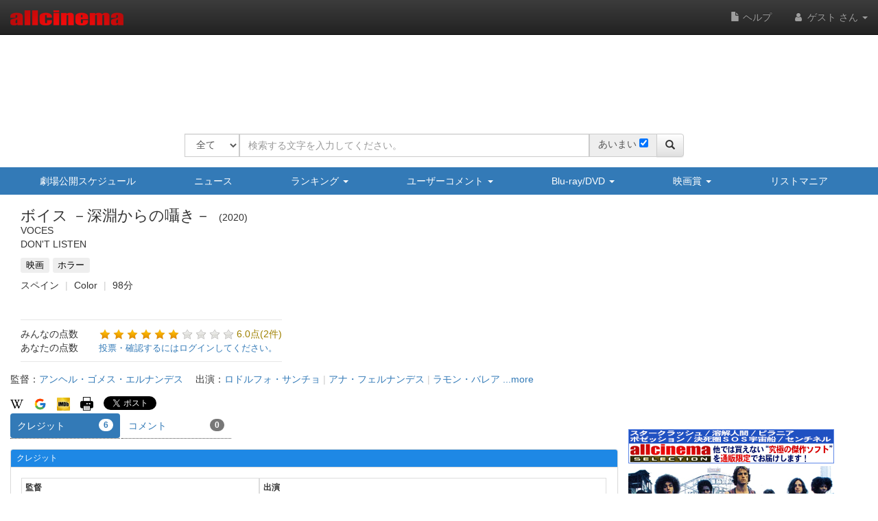

--- FILE ---
content_type: text/html; charset=UTF-8
request_url: https://www.allcinema.net/cinema/374564
body_size: 20573
content:
<!DOCTYPE html>
<html lang="ja">
    <head prefix="og: http://ogp.me/ns# fb: http://ogp.me/ns/fb# website: http://ogp.me/ns/websaite#">
<!-- Global site tag (gtag.js) - Google Analytics -->
<script async src="https://www.googletagmanager.com/gtag/js?id=G-VX2BW2S9KH"></script>
<script>
  window.dataLayer = window.dataLayer || [];
  function gtag(){dataLayer.push(arguments);}
  gtag('js', new Date());

  gtag('config', 'G-VX2BW2S9KH');
</script>

		<script type="application/ld+json">

    {"@context":"http:\/\/schema.org","@type":"Movie","name":"\u30dc\u30a4\u30b9 \uff0d\u6df1\u6df5\u304b\u3089\u306e\u56c1\u304d\uff0d","image":"https:\/\/www.allcinema.net\/images\/thumbnail.jpg","director":{"@type":"Person","name":"\u30a2\u30f3\u30d8\u30eb\u30fb\u30b4\u30e1\u30b9\u30fb\u30a8\u30eb\u30ca\u30f3\u30c7\u30b9"},"actor":{"@type":"Person","name":"\u30ed\u30c9\u30eb\u30d5\u30a9\u30fb\u30b5\u30f3\u30c1\u30e7"},"aggregateRating":{"@type":"AggregateRating","bestRating":"10","worstRating":"1","ratingValue":"6","ratingCount":2}};

</script>



        <meta name="viewport" content="width=device-width, initial-scale=1.0" />

        <title>映画 ボイス －深淵からの囁き－ (2020) - allcinema</title>

        <meta charset="utf-8">
        <meta http-equiv="X-UA-Compatible" content="IE=edge">
        <meta name="viewport" content="width=device-width, initial-scale=1">

        <!-- CSRF Token -->
        <meta name="csrf-token"        content="GQbcTLkfxBLiaIOk1InaihO14RmNXE2JlT5JGVvZ">

        <meta name="author"         content="allcinema" />
        <meta name="copyright"      content="Copyright (C) Stingray. All Rights Reserved." />
        <meta name="description"    content="映画 ボイス －深淵からの囁き－ (2020) 監督:アンヘル・ゴメス・エルナンデスキャスト:ロドルフォ・サンチョ"     lang="ja" />
        <meta name="keywords"       content="映画,ボイス －深淵からの囁き－,アンヘル・ゴメス・エルナンデス,Angel Gomez Hernandez,ロドルフォ・サンチョ,Rodolfo Sancho,ろどるふぉ・さんちょ"        lang="ja" />

        <link rel="icon" type="image/x-icon" href="/favicon.ico">
        <link rel="apple-touch-icon" type="image/png" sizes="180x180" href="/apple-touch-icon.png">
        <link rel="icon" type="image/png" sizes="192x192" href="/android-chrome-192x192.png">

        <!-- og -->
        <meta content="ja_JP" property="og:locale">

        
        <meta content="映画 ボイス －深淵からの囁き－ (2020) - allcinema" property="og:title">

                                    <meta content="video.movie" property="og:type">
        <meta content="https://www.allcinema.net/cinema/374564" property="og:url">
        <meta content="映画 ボイス －深淵からの囁き－ (2020) 監督:アンヘル・ゴメス・エルナンデスキャスト:ロドルフォ・サンチョ" property="og:description">
        <meta content="allcinema" property="og:site_name">

        

        <meta name="twitter:card"           content="summary" />
        <meta name="twitter:site"           content="@allcinemanet" />
        <meta name="twitter:title"          content="映画 ボイス －深淵からの囁き－ (2020) - allcinema" />
        <meta name="twitter:description"    content="映画 ボイス －深淵からの囁き－ (2020) 監督:アンヘル・ゴメス・エルナンデスキャスト:ロドルフォ・サンチョ" />
        <meta name="twitter:image"          content="" />

        
        <meta property="fb:app_id" content="1757934847761714" />

        <link rel="stylesheet" href="https://code.jquery.com/ui/1.9.2/themes/base/jquery-ui.css" />
        <script type="text/javascript" src="//ajax.googleapis.com/ajax/libs/jquery/2.1.1/jquery.min.js"></script>
        <link rel="stylesheet" href="https://ajax.googleapis.com/ajax/libs/jqueryui/1.12.1/themes/smoothness/jquery-ui.css">
        <script src="https://ajax.googleapis.com/ajax/libs/jqueryui/1.12.1/jquery-ui.min.js"></script>
        <script type="text/javascript" src="//ajax.googleapis.com/ajax/libs/jqueryui/1/i18n/jquery.ui.datepicker-ja.min.js"></script>
        <script type="text/javascript" src="/js/cookie/jquery.cookie.js"></script>

        
            <script type="text/javascript">
              var __gyr = {
                "config": {
                  "clientToken": "3H9D2LC0L1",
                  "site": "allcinema.net"
                }
              };
              (function() {
                var ub = document.createElement('script');
                ub.type = 'text/javascript'; ub.async = true;
                ub.src = location.protocol + "//cmn.gyro-n.com/js/gyr.min.js";
                var s = document.getElementsByTagName('script')[0];
                s.parentNode.insertBefore(ub, s);
              })();
            </script>
        
        <script type="text/javascript">
            var ajaxType    = "post";
            var limitList	= 0;
            var limitQuery	= 0;


            var Setting     = function(){
                this.path = {
                    domain      : "allcinema.net",
                    main        : "https://www.allcinema.net/",
                    movie       : "https://www.allcinema.net/cinema/",
                    person      : "https://www.allcinema.net/person/",
                    award       : "https://www.allcinema.net/award/",
                    news        : "https://www.allcinema.net/news/",
                    ranking     : "https://www.allcinema.net/ranking/",
                    contents    : "https://www.allcinema.net/contents/",
                    search      : "https://www.allcinema.net/search/",
                    present     : "https://www.allcinema.net/present/",
                    ssl         : "https://www.allcinema.net/ssl/",
                    css         : "https://www.allcinema.net/css/",
                    js          : "https://www.allcinema.net/js/",
                    mypage      : "https://www.allcinema.net/mypage/",
                    soft        : "https://www.allcinema.net/soft/",
                    office      : "https://www.allcinema.net/office/",
                    list        : "https://www.allcinema.net/list/",
                    user        : "https://www.allcinema.net/user/",
                    tv          : "https://www.allcinema.net/tv/",
                    images      : "https://www.allcinema.net/images/",
                    img         : "https://www.allcinema.net/img/",
                    group       : "https://www.allcinema.net/group/",

                };
                this.userId     = -1;

                                                        	this.userId     = "";
                     								limitList	= 20;
                        	limitQuery	= 100;
                                        	                

            };
            var oSet = new Setting();
            //ローディングの設定
            var loadingImage         = "/images/ajax-loading.gif";
            var loadingImageWidth    = "32";      //32;     //画像のwidth
            var loadingFixTop        = "0";        //0;    //相対的なデフォルトの表示TOP
            var pageBackMargin       = "100";  //100;
            var $errorMessage         = $("<div/>").addClass("list_caution").text("該当する作品はありません。");


        </script>

        <!-- Latest compiled and minified CSS -->
        <link rel="stylesheet" href="https://stackpath.bootstrapcdn.com/bootstrap/3.4.1/css/bootstrap.min.css" integrity="sha384-HSMxcRTRxnN+Bdg0JdbxYKrThecOKuH5zCYotlSAcp1+c8xmyTe9GYg1l9a69psu" crossorigin="anonymous">

        <!-- Optional theme -->

        <link rel="stylesheet" href="https://stackpath.bootstrapcdn.com/bootstrap/3.4.1/css/bootstrap-theme.min.css" integrity="sha384-6pzBo3FDv/PJ8r2KRkGHifhEocL+1X2rVCTTkUfGk7/0pbek5mMa1upzvWbrUbOZ" crossorigin="anonymous">

        
        <script src="https://cdnjs.cloudflare.com/ajax/libs/popper.js/1.14.0/umd/popper.min.js">

        <!-- Latest compiled and minified JavaScript -->
        <script src="https://stackpath.bootstrapcdn.com/bootstrap/3.4.1/js/bootstrap.min.js" integrity="sha384-aJ21OjlMXNL5UyIl/XNwTMqvzeRMZH2w8c5cRVpzpU8Y5bApTppSuUkhZXN0VxHd" crossorigin="anonymous"></script>


        <!-- Just for debugging purposes. Don't actually copy these 2 lines! -->
        <!--[if lt IE 9]><script src="../../assets/js/ie8-responsive-file-warning.js"></script><![endif]-->
        <script src="/js/bootstrap/ie-emulation-modes-warning.js"></script>


        <!-- HTML5 shim and Respond.js IE8 support of HTML5 elements and media queries -->
        <!--[if lt IE 9]>
          <script src="https://oss.maxcdn.com/html5shiv/3.7.2/html5shiv.min.js"></script>
          <script src="https://oss.maxcdn.com/respond/1.4.2/respond.min.js"></script>
        <![endif]-->

        <!--印刷用-->
        <link rel="stylesheet" type="text/css" href="/css/print.css" />
        <link rel="stylesheet" type="text/css" href="/css/allcinema.css?20240621" />

        
        
        <link rel="stylesheet" type="text/css" href="/css/bootstrap.panels.css" />

        
        <link rel="stylesheet" media="(min-width:768px)" href="/css/size.pc.css">
        <link rel="stylesheet" media="(man-width:767px)" href="/css/size.cellphone.css">


        <!--google+-->
        <link rel="canonical" href="https://www.allcinema.net/cinema/374564" />

        <script type="text/javascript" src="https://www.allcinema.net/js/lightbox-2.7.1/lightbox/js/lightbox.js"></script>
        <link rel="stylesheet" type="text/css" href="https://www.allcinema.net/js/lightbox-2.7.1/lightbox/css/lightbox.css"/>
        <script type="text/javascript" src="https://www.allcinema.net/js/raty/lib/jquery.raty.min.js"></script>
        <!--長文部分表示-->
        <script type="text/javascript" src="https://www.allcinema.net/js/jtruncsubstr/jtruncsubstr.js"></script>

        <!--youtube-->
        <link rel="stylesheet" type="text/css" href="https://www.allcinema.net/js/colorbox/colorbox.css"/>
        <script type="text/javascript" src="https://www.allcinema.net/js/colorbox/jquery.colorbox-min.js"></script>
        <script type="text/javascript" src="https://www.allcinema.net/js/raty/lib/jquery.raty.min.js"></script>

        <!--郵便番号-->
        <script src="https://yubinbango.github.io/yubinbango/yubinbango.js" charset="UTF-8"></script>
        <!--入力validate-->
        <script type="text/javascript" src="https://ajax.aspnetcdn.com/ajax/jquery.validate/1.15.0/jquery.validate.min.js"></script>
        <script type="text/javascript" src="https://ajax.aspnetcdn.com/ajax/jquery.validate/1.15.0/additional-methods.min.js"></script>

        <!--　検索フォームでのマルチセレクト-->
        <link rel="stylesheet" type="text/css" href="https://www.allcinema.net/js/jquery-ui-multiselect-widget-master/jquery-ui-multiselect-widget-master/jquery.multiselect.css" />
        <script type="text/javascript" src="https://www.allcinema.net/js/jquery-ui-multiselect-widget-master/jquery-ui-multiselect-widget-master/src/jquery.multiselect.filter.min.js"></script>
        <script type="text/javascript" src="https://www.allcinema.net/js/jquery-ui-multiselect-widget-master/jquery-ui-multiselect-widget-master/src/jquery.multiselect_clear.js"></script>

        <link href="https://www.allcinema.net/js/select-multiple/select-multiple.css" media="screen" rel="stylesheet" type="text/css">
        <script type="text/javascript" src="https://www.allcinema.net/js/select-multiple/jquery.select-multiple.js"></script>

                    <script type="text/javascript" src="https://www.allcinema.net/js/min.ad.js"></script>
                <!-- 広告設定 -->
        <script>
            <!--
            var adsenseHeader = new Adsense();
        	adsenseHeader.client 	= "ca-pub-0188261870173097";
            adsenseHeader.slot 		= "3634113417";
            adsenseHeader.width 	= "728";
            adsenseHeader.height 	= "90";
            adsenseHeader.enabled 	= "true" == "true"? true:false;

            var adsenseRight        = new Adsense();
        	adsenseRight.client 	= "ca-pub-0188261870173097";
        	adsenseRight.slot 		= "6445347086";
        	adsenseRight.width 		= "300";
        	adsenseRight.height 	= "250";
        	adsenseRight.enabled 	= "true" == "true"? true:false;

            var adsenseCenter = new Adsense();
        	adsenseCenter.client = "ca-pub-0188261870173097";
        	adsenseCenter.slot 		= "8747695697";
        	adsenseCenter.width 	= "336";
        	adsenseCenter.height 	= "280";
        	adsenseCenter.enabled 	= "false" == "true"? true:false;

            var adsenseFooter = new Adsense();
            adsenseFooter.client 	= "ca-pub-0188261870173097";
            adsenseFooter.slot 		= "6522034862";
            adsenseFooter.width 	= "728";
            adsenseFooter.height 	= "90";
            adsenseFooter.enabled 	= "true" == "true"? true:false;

            //===============================
            //overture 設定
            //===============================
            var overture = {
                enabled		: "false" == "true"? true:false,
                type		: "ac_header",
                ctxtId		: "allcinema002",
                maxCount	: 3,
                source		: "allcinema_jp_cat_ctxt"
            };

            //getOverTureSrc(overture);
            -->
        </script>


                    
            <script type="text/javascript">
            <!--
            var rakutenSetting = {
                "url"               : 'https://app.rakuten.co.jp/services/api/BooksDVD/Search/20170404?',
                "urlbook"           : 'https://app.rakuten.co.jp/services/api/BooksBook/Search/20170404?',
                "applicationid"     : '1032091739990573797',
                "affiliateid"		: '10ccc6d4.877ca600.10ccc6d5.4c243489'
            };

            var yahooSetting = {
                "url"            : 'https://shopping.yahooapis.jp/ShoppingWebService/V1/json/itemSearch',
                "appid"          : 'f76nDFOxg66EEw9dfQi3a3dNn52ZwHfUlOQv4jxOFPap81dGiqphl__X.QjW2cRM9icOtSs-'
            };
            var amazonSetting = {
                "tagAll"        : "allcinemaonli-22",
                "tagBook"       : "cm_book-22",
                "tagGoods"      : "cm_book-22",
                "tagCd"         : "cm_book-22",
                "tagSoft"       : "cm_book-22",
                "tagPersonSoft" : "cm_book-22",
                "bookEanUrl"    : "https://www.amazon.co.jp/gp/search/ref=as_li_qf_sp_sr_tl?ie=UTF8&amp;camp=247&amp;creative=1211&amp;index=aps&amp;keywords=#EAN#&amp;linkCode=ur2&amp;tag=cm_book-22"
            };
            -->
            </script>
                        <link href="//netdna.bootstrapcdn.com/font-awesome/4.7.0/css/font-awesome.min.css" rel="stylesheet">
		
        <script src="https://cdnjs.cloudflare.com/ajax/libs/bxslider/4.2.15/jquery.bxslider.min.js"></script>
        <link href="https://cdnjs.cloudflare.com/ajax/libs/bxslider/4.2.15/jquery.bxslider.min.css" rel="stylesheet" />

     	
     	

        <script>
        	<!--
        	var csrf_token = 'GQbcTLkfxBLiaIOk1InaihO14RmNXE2JlT5JGVvZ';
        	$.ajaxSetup({
                headers: {
                    'X-CSRF-TOKEN': csrf_token
                }
       		});
        	-->
        </script>

    </head>

    <body id = "page-movie-index">

        <script>
        	<!--
        	function isIE() {
        	    let userAgent = window.navigator.userAgent.toLowerCase();
        	    if ( userAgent.indexOf( 'msie' ) !== -1 || userAgent.indexOf( 'trident' ) !== -1 ) {
        	        return true;
        	    }
        	    return false;
        	  }
        	if ( isIE() ) {


        	    var $ieDiv = $("<div/>").addClass("alert alert-danger");
        	    var msg = "<center><span>Internet Explorerは非対応です。</span><p>当サイトはInternet Explorer非対応です。";
        	    msg += "他のブラウザを使用してご利用ください。</p>";
        	    msg += "対応ブラウザのダウンロードページ<br/><br/>";
        	    msg += "<a href='https://www.mozilla.org/ja/firefox/new/'>Firefoxをダウンロード</a><br />";
				msg += "<a href='https://www.google.co.jp/chrome/index.html'>Google Chromeをダウンロード</a><br />";
        	    msg += "<a href='https://www.microsoft.com/ja-jp/windows/microsoft-edge'>Microsoft Edgeをダウンロード</a><br />";
        	    msg += "<center/>";
        	    $ieDiv.html(msg);
				$("body").append( $ieDiv );    //HTMLの追加
            }
        	-->
        </script>

	<div id="fb-root"></div>
	<script async defer src="https://connect.facebook.net/ja_JP/sdk.js#xfbml=1&version=v3.2&appId=1757934847761714&autoLogAppEvents=1"></script>

		

        <header class="navbar navbar-inverse navbar-fixed-top">
    <div class="container-fluid">
        <div class="navbar-header">
            <button class="navbar-toggle collapsed" type="button" data-toggle="collapse" data-target=".bs-navbar-collapse">
                <span class="sr-only">ナビゲーション</span>
                <span class="icon-bar"></span>
                <span class="icon-bar"></span>
                <span class="icon-bar"></span>
            </button>
            <div id="area-logo-image" class="navbar-brand">
                <a href="https://www.allcinema.net/">
                    <img id="logoSite" src="/images/logo.png" alt="allcinema オールシネマ 映画＆DVDデータベース" />
                </a>
            </div>
        </div>

        <nav class="collapse navbar-collapse bs-navbar-collapse">
            <ul class="nav navbar-nav navbar-right">
                 <li>
                      <a href="https://www.allcinema.net/help/"><i class="glyphicon glyphicon-file"></i>&nbsp;ヘルプ</a>
                 </li>
                                                                                    <li class="dropdown">
                            <a href="#" class="dropdown-toggle" data-toggle="dropdown" role="button" aria-haspopup="true" aria-expanded="true">
                                <i class="fa fa-user fa-fw"></i>
                                                                    ゲスト
                                                                さん
                                <span class="caret"></span>
                            </a>
                            <a href="#" class="dropdown-toggle hidden-lg hidden-md hidden-sm hidden-xs" data-toggle="dropdown" role="button" aria-haspopup="true" aria-expanded="false">
                                <i class="fa fa-user fa-fw"></i>
                                <span class="caret"></span>
                            </a>
                            <ul class="dropdown-menu">
                                                                    <li>
                                        <a href="https://www.allcinema.net/login/"><i class="fa fa-sign-in fa-fw"></i>ログイン</a>
                                    </li>
                                                              <li>
                                    <a href="https://www.allcinema.net/register/"><i class="fa fa-pencil fa-fw"></i>新規登録</a>
                                </li>
                               
                            </ul>
                        </li>
                                                </ul>
        </nav>
    </div>
</header>


        <!--バナー-->
        <div class="hidden-xs">
            <div id="area-site-header-ad" class="container">
                <div class="row">
                    <div class="col-xs-12 text-center" style="height: 90px;">
						
						
						
                        <script type="text/javascript">

                                                            adsenseHeader.enabled = adsenseHeaderEnb('ホラー,');
                                                        //adsense header
                            //自社
                            var s =  '<div id="gyr-lpo-frame-292" class="gyr-lpo" data-gyr-frame-name="A_B_55_9PS" style="visibility: hidden;"></div>';

                            if (adsenseHeader.enabled == false){
                            	document.write(s);
                            }else{
                                
								var iRandomMax 	= 5;	//ランダムな数を作る値 10の場合は 0-9で10種類
                                var iRandom 	=  Math.floor(Math.random() * iRandomMax);
                                if (iRandom == 0){
                                //if (1 == 0){
                                    //スティングレイ広告
									document.write(s);
                                }else{
                                    //google
                                	//adsenseHeader.show();
                                    var ad_google = '';
                                    ad_google = '<scr'+ 'ipt async src="https://pagead2.googlesyndication.com/pagead/js/adsbygoogle.js?client=ca-pub-0188261870173097" crossorigin="anonymous"></scr' + 'ipt>';
                                    ad_google = ad_google + '<ins class="adsbygoogle" style="display:inline-block;width:728px;height:90px" data-ad-client="ca-pub-0188261870173097" data-ad-slot="6410918924"></ins>';
                                    ad_google = ad_google + '<scr'+ 'ipt>(adsbygoogle = window.adsbygoogle || []).push({});</scr' + 'ipt>';
                                    document.write(ad_google);
                                }
                            }

                        </script>
						
                    </div>
                </div>
            </div>
        </div>
        <!--/バナー-->
		<br>
        
        <!--検索フォーム-->
<div class="container">
    <div id = "search-form-area"  class = "row">　
        <div class="col-xs-12 text-center">
          <form action = "https://www.allcinema.net/search/" method = "GET" id = "searchForm">
          		<input
                	type = "hidden"
                	id	 = "send_type"
                	name = "send_type"
                	value = "form" />

                <input
                	type = "hidden"
                	id	 = "mypage_off"
                	name = "mypage_off"
                	value = "" />

				<!-- 完全一致実行 -->
                <input
                	type = "hidden"
                	id	 = "search_exist"
                	name = "search_exist"
                	value = "1" />

                <div class="form-group">
                    <div class="input-group">
						<span class="input-group-btn btn-search-select">
                            <select
                             id		= "search_target"
                             name	= "search_target"
                             class	= "form-control" >
                                <option value="all">全て</option>
                                <option value="cinema">作品</option>
                                <option value="person">人物</option>
                                <option value="soft">ソフト</option>
                            </select>
      					</span><!-- /btn-group -->
                        <input
                            type	= "text"
                            id		= "search_word"
                            name	= "search_word"
                            class	= "form-control" placeholder="検索する文字を入力してください。"
                            value	= ""
                        >
                        <span id="input_ambiguous" class="input-group-addon hidden-xs">
                        	<label class="search_ambiguous_label">あいまい</label>
							<input type="checkbox"
		                	id	 = "search_ambiguous"
        		        	name = "search_ambiguous"
        		        	value = "1"
							>
						</span>


                        <span class="input-group-btn">
                            <button class="btn btn-default" type="submit" form="searchForm">
                                <i class='glyphicon glyphicon-search'></i>
                            </button>
                        </span>
                    </div>
                </div>
            </form>
        </div>
    </div>
</div>

<!--/検索フォーム-->
<script type="text/javascript">

    <!--


    
    var search_type 			= "";
    search_type					=  search_type === "" ? 0 : search_type;

	//検索ターゲットのselected
    var search_type_cookie_name = "search_target";
    $('#' + search_type_cookie_name + ' option[value="' + search_type + '"]').prop('selected',true);


	var search_ambiguous = 1;

	if (!$("#input_ambiguous").is(":visible")){
		search_ambiguous = 1;
	}

	if (search_ambiguous == 1){
		$("#search_ambiguous").prop("checked",true);
	}else{
		$("#search_ambiguous").prop("checked",false);
	}



    $("#searchForm").submit(function() {
        var search_word = $('#searchForm').find('[name="search_word"]').val();
        if(search_word == ''){
            alert('検索文字が入力されていません。');
            return false;
        }
        $.cookie(
            "search_word",
            $('#searchForm').find('[name="search_word"]').val(),
            {
                domain	: document.domain,
                expires	: 30
            }
        );
        $.cookie(
            "search_target",
            $("#search_target").val(),
            {
                domain	: document.domain,
                expires	: 30
            }
        );

        $.cookie(
                "search_exist",
                $("#search_exist").val(),
                {
                    domain	: document.domain,
                    expires	: 30
                }
            );

        var ambiguous = 1;
        if ($("#search_ambiguous").is(':checked')){
        	ambiguous = 1;
        }else{
        	ambiguous = 0;
		}
        $.cookie(
            "search_ambiguous",
            ambiguous,
            {
                domain	: document.domain,
                expires	: 30
            }
        );
    });
    -->
</script>
        <!-- if isset -->
        
            
            <!--サイトナビ xs-->
        <div id = "area-site-nav-xs" class="panel-group area-menu visible-xs">
            <div class="panel panel-primary">
                <div class="panel-heading area-menu">
                    <a data-toggle="collapse" href="#collapse1" class = "btn btn-block btn-primary btn-menu">
                        <i class="glyphicon glyphicon-menu-hamburger"></i>
                        <span class="menu-label">メニュー</span>
                        <span class="caret"></span>
                    </a>
                </div>

                <div id="collapse1" class="panel-collapse collapse">
                    <ul class="nav nav-pills nav-stacked">
                        <li class="nav-item">
                            <a class="" href="https://www.allcinema.net/calendar/">
                                <i class="glyphicon glyphicon-calendar"></i>
                                劇場公開スケジュール
                            </a>
                        </li>
                        <li class="nav-item">
                            <a class="nav-link" href="https://www.allcinema.net/news">
                                <i class="glyphicon glyphicon-list"></i>
                                ニュース
                            </a>
                        </li>
                        <li class="nav-item">
                        	<a class="btn btn-menu-inner" role="button" data-toggle="collapse" href="#collapseRanking" aria-expanded="false" aria-controls="collapseRanking">
                                <i class="glyphicon glyphicon-equalizer"></i>
                                ランキング&nbsp;<span class="caret"></span>
                            </a>
                            <div class="collapse" id="collapseRanking">
                                <ul class="list-group">
                                    <li class="list-group-item">
                                        <a class = "a-li-spread" href="https://www.allcinema.net/ranking/">アクセスランキング</a>
                                    </li>
                                    <li class="list-group-item">
                                        <a class = "a-li-spread" href="https://www.allcinema.net/appraisal/average">投票平均TOP100</a>
                                    </li>
                                    <li class="list-group-item">
                                        <a class = "a-li-spread" href="https://www.allcinema.net/appraisal/sum">投票合計TOP100</a>
                                    </li>
                                </ul>
                            </div>
                        </li>
                        <li class="nav-item">
                            <a class="btn btn-menu-inner" role="button" data-toggle="collapse" href="#collapseComment" aria-expanded="false" aria-controls="collapseComment">
                                <i class="glyphicon glyphicon-comment"></i>
                                ユーザーコメント&nbsp;<span class="caret"></span>
                            </a>
                            <div class="collapse" id="collapseComment">
                                <ul class="list-group">
                                    <li class="list-group-item">
                                        <a class = "a-li-spread" href="https://www.allcinema.net/comment/cinema/">作品へのコメント</a>
                                    </li>
                                    <li class="list-group-item">
                                        <a class = "a-li-spread" href="https://www.allcinema.net/comment/person/">人物へのコメント</a>
                                    </li>
                                    <li class="list-group-item">
                                        <a class = "a-li-spread" href="https://www.allcinema.net/user/search/">ユーザーリスト</a>
                                    </li>

                                </ul>
                            </div>
                        </li>
                        <li class="nav-item">
                            <a class="btn btn-menu-inner" role="button" data-toggle="collapse" href="#collapseSoft" aria-expanded="false" aria-controls="collapseSoft">
                                <i class="glyphicon glyphicon-cd"></i>
                                Blu-ray/DVD&nbsp;<span class="caret"></span>
                            </a>
                            <div class="collapse" id="collapseSoft">
                                <ul class="list-group">
                                    <li class="list-group-item">
                                        <a class = "a-li-spread" href="https://www.allcinema.net/soft/calendar/">リリースカレンダー</a>
                                    </li>
                                    <li class="list-group-item">
                                        <a class = "a-li-spread" href="https://www.allcinema.net/soft/newentry/">新着情報</a>
                                    </li>
                                    <li class="list-group-item">
                                        <a class = "a-li-spread" href="https://www.allcinema.net/soft/rental/">今週のレンタル</a>
                                    </li>
                                    <li class="list-group-item">
                                        <a class = "a-li-spread" href="https://www.allcinema.net/soft/limit/">販売終了</a>
                                    </li>

                                </ul>
                            </div>
                        </li>
                        <li class="nav-item">
                            <a class="btn btn-menu-inner" role="button" data-toggle="collapse" href="#collapseAward" aria-expanded="false" aria-controls="collapseAward">
                                <i class="glyphicon glyphicon-king"></i>
                                映画賞&nbsp;<span class="caret"></span>
                            </a>
                            <div class="collapse" id="collapseAward">
                                <ul class="list-group">
                                    <li class="list-group-item">
                                        <a class = "a-li-spread" href="https://www.allcinema.net/award/アカデミー賞">アカデミー賞</a>
                                    </li>
                                    <li class="list-group-item">
                                        <a class = "a-li-spread" href="https://www.allcinema.net/award/カンヌ国際映画祭">カンヌ国際映画祭</a>
                                    </li>
                                    <li class="list-group-item">
                                        <a class = "a-li-spread" href="https://www.allcinema.net/award/ヴェネチア国際映画祭">ヴェネチア国際映画祭</a>
                                    </li>
                                    <li class="list-group-item">
                                        <a class = "a-li-spread" href="https://www.allcinema.net/award/ベルリン国際映画祭">ベルリン国際映画祭</a>
                                    </li>
                                    <li class="list-group-item">
                                        <a class = "a-li-spread" href="https://www.allcinema.net/award/ゴールデン・グローブ">ゴールデン・グローブ</a>
                                    </li>
                                    <li class="list-group-item">
                                        <a class = "a-li-spread" href="https://www.allcinema.net/award/ＭＴＶムービー・アワード">ＭＴＶムービー・アワード</a>
                                    </li>
                                    <li class="list-group-item">
                                        <a class = "a-li-spread" href="https://www.allcinema.net/award/英国アカデミー賞">英国アカデミー賞</a>
                                    </li>
                                    <li class="list-group-item">
                                        <a class = "a-li-spread" href="https://www.allcinema.net/award/セザール賞">セザール賞</a>
                                    </li>
                                    <li class="list-group-item">
                                        <a class = "a-li-spread" href="https://www.allcinema.net/award/インディペンデント・スピリット賞">インディペンデント・スピリット賞</a>
                                    </li>
                                    <li class="list-group-item">
                                        <a class = "a-li-spread" href="https://www.allcinema.net/award/全米批評家協会賞">全米批評家協会賞</a>
                                    </li>
                                    <li class="list-group-item">
                                        <a class = "a-li-spread" href="https://www.allcinema.net/award/ＮＹ批評家協会賞">ＮＹ批評家協会賞</a>
                                    </li>
                                    <li class="list-group-item">
                                        <a class = "a-li-spread" href="https://www.allcinema.net/award/ＬＡ批評家協会賞">ＬＡ批評家協会賞</a>
                                    </li>
                                    <li class="list-group-item">
                                        <a class = "a-li-spread" href="https://www.allcinema.net/award/日本アカデミー賞">日本アカデミー賞</a>
                                    </li>
                                    <li class="list-group-item">
                                        <a class = "a-li-spread" href="https://www.allcinema.net/award/東京国際映画祭">東京国際映画祭</a>
                                    </li>
                                    <li class="list-group-item">
                                        <a class = "a-li-spread" href="https://www.allcinema.net/award/ヨーロッパ映画賞">ヨーロッパ映画賞</a>
                                    </li>
                                    <li class="list-group-item">
                                        <a class = "a-li-spread" href="https://www.allcinema.net/award/ラジー賞（ゴールデン・ラズベリー賞）">ラジー賞（ゴールデン・ラズベリー賞）</a>
                                    </li>
                                    <li class="list-group-item">
                                        <a class = "a-li-spread" href="https://www.allcinema.net/award/アボリアッツ・ファンタスティック映画祭">アボリアッツ・ファンタスティック映画祭</a>
                                    </li>
                                    <li class="list-group-item">
                                        <a class = "a-li-spread" href="https://www.allcinema.net/award/ジュラルメール・ファンタスティック映画祭">ジュラルメール・ファンタスティック映画祭</a>
                                    </li>
                                    <li class="list-group-item">
                                        <a class = "a-li-spread" href="https://www.allcinema.net/award/日本映画プロフェッショナル大賞">日本映画プロフェッショナル大賞</a>
                                    </li>
                                    <li class="list-group-item">
                                        <a class = "a-li-spread" href="https://www.allcinema.net/award/ブルーリボン賞">ブルーリボン賞</a>
                                    </li>
                                    <li class="list-group-item">
                                        <a class = "a-li-spread" href="https://www.allcinema.net/award/アメリカ国立フィルム登録簿">アメリカ国立フィルム登録簿</a>
                                    </li>
                                    <li class="list-group-item">
                                        <a class = "a-li-spread" href="https://www.allcinema.net/award/放送映画批評家協会賞">放送映画批評家協会賞</a>
                                    </li>
                                </ul>
                            </div>
                        </li>
                        <li class="nav-item">
                            <a class="nav-link" href="https://www.allcinema.net/list/">
                                <i class="glyphicon glyphicon-list-alt"></i>
                                リストマニア
                            </a>
                        </li>


                    </ul>

                </div>
            </div>
        </div>

        <!--サイトナビ-->
        <div id = "area-site-nav-sm" class="container-fluid hidden-xs">
            <div class="row">
                <div class="col-xs-12 text-center">
                    <ul class="nav nav-pills nav-justified site-nav-ul">
                        <li class="site-nav-li">
                            <a class="site-nav-li-a" href="https://www.allcinema.net/calendar/">劇場公開スケジュール</a>
                        </li>
                        <li>
                            <a class="site-nav-li-a" href="https://www.allcinema.net/news">ニュース</a>
                        </li>
                        <li>
                            <a class="site-nav-li-a" href="https://www.allcinema.net/ranking/" class="dropdown-toggle" data-toggle="dropdown">ランキング&nbsp;<span class="caret"></span></a>
                            <ul class="dropdown-menu">
                                <li><a class = "a-li-spread" href="https://www.allcinema.net/ranking/">アクセスランキング</a></li>
                                <li><a class = "a-li-spread" href="https://www.allcinema.net/appraisal/average">投票平均TOP100</a></li>
                                <li><a class = "a-li-spread" href="https://www.allcinema.net/appraisal/sum">投票合計TOP100</a></li>
                            </ul>
                        </li>
                        <li class="dropdown">
                            <a class="site-nav-li-a" href="https://www.allcinema.net/comment/" class="dropdown-toggle" data-toggle="dropdown">ユーザーコメント&nbsp;<span class="caret"></span></a>
                            <ul class="dropdown-menu">
                                <li><a class = "a-li-spread" href="https://www.allcinema.net/comment/cinema/">作品へのコメント</a></li>
                                <li><a class = "a-li-spread" href="https://www.allcinema.net/comment/person/">人物へのコメント</a></li>
                                <li><a class = "a-li-spread" href="https://www.allcinema.net/user/search/">ユーザーリスト</a></li>

                            </ul>
                        </li>

                        <li class="dropdown">
                            <a class="site-nav-li-a" href="https://www.allcinema.net/soft/" class="dropdown-toggle" data-toggle="dropdown">Blu-ray/DVD&nbsp;<span class="caret"></span></a>
                            <ul class="dropdown-menu">
                                <li><a class = "a-li-spread" href="https://www.allcinema.net/soft/calendar/">リリースカレンダー</a></li>
                                <li><a class = "a-li-spread" href="https://www.allcinema.net/soft/newentry/">新着情報</a></li>
                                <li><a class = "a-li-spread" href="https://www.allcinema.net/soft/rental/">今週のレンタル</a></li>
                                <li><a class = "a-li-spread" href="https://www.allcinema.net/soft/limit/">販売終了</a></li>
                            </ul>
                        </li>
                        <li class="dropdown">
                            <a class="site-nav-li-a" href="" class="dropdown-toggle" data-toggle="dropdown">映画賞&nbsp;<span class="caret"></span></a>
                            <ul class="dropdown-menu">
                                <li><a class = "a-li-spread" href="https://www.allcinema.net/award/アカデミー賞">アカデミー賞</a></li>
                                <li><a class = "a-li-spread" href="https://www.allcinema.net/award/カンヌ国際映画祭">カンヌ国際映画祭</a></li>
                                <li><a class = "a-li-spread" href="https://www.allcinema.net/award/ヴェネチア国際映画祭">ヴェネチア国際映画祭</a></li>
                                <li><a class = "a-li-spread" href="https://www.allcinema.net/award/ベルリン国際映画祭">ベルリン国際映画祭</a></li>
                                <li><a class = "a-li-spread" href="https://www.allcinema.net/award/ゴールデン・グローブ">ゴールデン・グローブ</a></li>
                                <li><a class = "a-li-spread" href="https://www.allcinema.net/award/ＭＴＶムービー・アワード">ＭＴＶムービー・アワード</a></li>
                                <li><a class = "a-li-spread" href="https://www.allcinema.net/award/英国アカデミー賞">英国アカデミー賞</a></li>
                                <li><a class = "a-li-spread" href="https://www.allcinema.net/award/セザール賞">セザール賞</a></li>
                                <li><a class = "a-li-spread" href="https://www.allcinema.net/award/インディペンデント・スピリット賞">インディペンデント・スピリット賞</a></li>
                                <li><a class = "a-li-spread" href="https://www.allcinema.net/award/全米批評家協会賞">全米批評家協会賞</a></li>
                                <li><a class = "a-li-spread" href="https://www.allcinema.net/award/ＮＹ批評家協会賞">ＮＹ批評家協会賞</a></li>
                                <li><a class = "a-li-spread" href="https://www.allcinema.net/award/ＬＡ批評家協会賞">ＬＡ批評家協会賞</a></li>
                                <li><a class = "a-li-spread" href="https://www.allcinema.net/award/日本アカデミー賞">日本アカデミー賞</a></li>
                                <li><a class = "a-li-spread" href="https://www.allcinema.net/award/東京国際映画祭">東京国際映画祭</a></li>
                                <li><a class = "a-li-spread" href="https://www.allcinema.net/award/ヨーロッパ映画賞">ヨーロッパ映画賞</a></li>
                                <li><a class = "a-li-spread" href="https://www.allcinema.net/award/ラジー賞（ゴールデン・ラズベリー賞）">ラジー賞（ゴールデン・ラズベリー賞）</a></li>
                                <li><a class = "a-li-spread" href="https://www.allcinema.net/award/アボリアッツ・ファンタスティック映画祭">アボリアッツ・ファンタスティック映画祭</a></li>
                                <li><a class = "a-li-spread" href="https://www.allcinema.net/award/ジュラルメール・ファンタスティック映画祭">ジュラルメール・ファンタスティック映画祭</a></li>
                                <li><a class = "a-li-spread" href="https://www.allcinema.net/award/日本映画プロフェッショナル大賞">日本映画プロフェッショナル大賞</a></li>
                                <li><a class = "a-li-spread" href="https://www.allcinema.net/award/ブルーリボン賞">ブルーリボン賞</a></li>
                                <li><a class = "a-li-spread" href="https://www.allcinema.net/award/アメリカ国立フィルム登録簿">アメリカ国立フィルム登録簿</a></li>
                                <li><a class = "a-li-spread" href="https://www.allcinema.net/award/放送映画批評家協会賞">放送映画批評家協会賞</a></li>
                            </ul>
                        </li>
                        <li>
                            <a class="site-nav-li-a" href="https://www.allcinema.net/list/">リストマニア</a>
                        </li>
                    </ul>
                </div>
            </div>
        </div>
        <!--/サイトナビ-->

            <!--コンテンツエリア-->
            
            <!--  area-site-body -->
            <div id= "area-site-body" style="padding-left: 0px;" class = "css-table" >
				
                <!--/area-site-body-left 画面左-->
                <div id = "area-site-body-left" class = "css-cell">
                    <div id ="contents-movie" itemid="https://www.allcinema.net/cinema/374564">
    <div class="visible-xs">
        <!--spec right-->
        <!--基本スペック-->
        <!--邦題-->
        <div class = "movie-area-title">
            <span itemprop="name">
                <h1 class="movie-title">
                    ボイス －深淵からの囁き－
                                            <span class="movie-productYear">2020</span>
                                    </h1>
            </span>
        </div>
        <!--/邦題-->
        <!--英語名-->
                    <div class = "movie-etitle-area">
                            <div class = "movie-etitle-area-row">
                    <div class = "movie-etitle-area-cell"><span class="movie-etitle">VOCES</span></div>
                                    </div>
                            <div class = "movie-etitle-area-row">
                    <div class = "movie-etitle-area-cell"><span class="movie-etitle">DON&#039;T LISTEN</span></div>
                                    </div>
                        </div>
                <!--別名-->
        
        <div class="visible-xs area-image-main-xs" ></div><!--メイン画像-->
    </div>

    <div id = "area-site-body-spec-table" class = "css-table">
        <div id = "area-site-body-spec-left" class = "css-cell hidden-xs">
            <div class="area-image-main"></div><!--メイン画像-->
        </div>
        <div id = "area-site-body-spec-right" class = "css-cell">
            <!--spec right-->
            <!--基本スペック-->
            <!--邦題-->
            <div class = "hidden-xs">
                <div class = "movie-area-title">
                    <span itemprop="name">
                        <h1 class="movie-title">
                            ボイス －深淵からの囁き－
                                                            <span class="movie-productYear">2020</span>
                                                    </h1>
                    </span>
                </div>
                <!--/邦題-->
                <!--英語名-->
                                    <div class = "movie-etitle-area">
                                            <div class = "movie-etitle-area-row">
                            <div class = "movie-etitle-area-cell"><span class="movie-etitle">VOCES</span></div>
                                                    </div>
                                            <div class = "movie-etitle-area-row">
                            <div class = "movie-etitle-area-cell"><span class="movie-etitle">DON&#039;T LISTEN</span></div>
                                                    </div>
                                        </div>
                               <!--別名-->
                            </div>


            <div class = "movie-area-spec">
                <!--ジャンル-->
                <div class='label label-default'>映画</div><div class='label label-default'>ホラー</div>                <!--/ジャンル-->
            </div>
            <!--/movie-area-media-->

            <!--movie spec 1-->
            <div class="movie-area-spec">
                <span class = "movie-country">
                                                                                                                                スペイン
                                                            </span>

                                    <span class = "movie-spec-sep"></span>
                    <span class = "movie-color">Color</span>
                                                    <span class = "movie-spec-sep"></span>
                    <span class = "movie-time">
                        <time itemprop="duration" datetime="PT98M" >98分</time>
                    </span>
                            </div>
            <!--/movie spec 1-->

            <div class="movie-area-spec movie-area-spec-theater">
                <!--公開日-->
                
                <!-- 公開日 -->
                                    <span class = "movie-published" itemprop="datePublished" content="">
                        
                    </span>
                                <!-- /公開日 -->

                <!-- 配給 -->
                                <!--/配給-->

                <!--映倫-->
                                <!--/映倫-->
            </div>

            <!--TV放映-->
            
                                    <div class="movie-area-spec">
                        
                        
                        
                                                    <span class = "movie-onAir-station"></span>
                                                            <span class = "spec-sep">&nbsp;</span>
                                                    
                    </div>
                                        <!--リバイバル-->
            
            <!--評価-->
            <div class="movie-area-spec movie-appraisal-area">
            	
                    <div class="css-cell movie_appraisal_label visible-xs">みんなの点数</div>
                    <div class="css-table">
                        <div class="css-cell movie_appraisal_label hidden-xs">みんなの点数</div>
                        <div class="css-cell">
                            <div class="appraisal-all">
                                                                                                            <img src="/images/star-on.png" alt="" />
                                                                                                                                                <img src="/images/star-on.png" alt="" />
                                                                                                                                                <img src="/images/star-on.png" alt="" />
                                                                                                                                                <img src="/images/star-on.png" alt="" />
                                                                                                                                                <img src="/images/star-on.png" alt="" />
                                                                                                                                                <img src="/images/star-on.png" alt="" />
                                                                                                                                                <img src="/images/star-off.png" alt="" />
                                                                                                                                                <img src="/images/star-off.png" alt="" />
                                                                                                                                                <img src="/images/star-off.png" alt="" />
                                                                                                                                                <img src="/images/star-off.png" alt="" />
                                                                                                                                    	<span class="appraisal_all_detail">6.0点(2件)</span>
                                                            </div>
                        </div>
                    </div>
				                <div class="css-cell movie_appraisal_label visible-xs">あなたの点数</div>
                <div class="css-table">
                    <div class="css-cell movie_appraisal_label hidden-xs">あなたの点数</div>
                    <div class="css-cell">
                                                    <a href="https://www.allcinema.net/login/">
                            <span class="movie-appraisal-login">&nbsp;投票・確認するにはログインしてください。</span>
                            </a>
                                            </div>
                </div>
            </div>



        </div><!--/spec right-->
    </div><!--コンテンツ上部-->

    <!--動画-->
    

    
    <div id = "area-movie-credit-small-top" class = "movie-credit-small">
                    <span class="movie-credit-small-job">監督：</span><a href="https://www.allcinema.net/person/1029399"><span itemscope='itemscope' itemtype='https://schema.org/Person' itemprop='director'><span itemprop="name">アンヘル・ゴメス・エルナンデス</span></span></a>			
                                        &emsp;<span class="movie-credit-small-job">出演：</span><a href="https://www.allcinema.net/person/909172"><span itemscope='itemscope' itemtype='https://schema.org/Person' itemprop='actor'><span itemprop="name">ロドルフォ・サンチョ</span></span></a>					        
                    			
			<span class = "spec-sep">| </span><a href="https://www.allcinema.net/person/976720"><span itemscope='itemscope' itemtype='https://schema.org/Person' itemprop='actor'><span itemprop="name">アナ・フェルナンデス</span></span></a>					        
                    			
			<span class = "spec-sep">| </span><a href="https://www.allcinema.net/person/288821"><span itemscope='itemscope' itemtype='https://schema.org/Person' itemprop='actor'><span itemprop="name">ラモン・バレア</span></span></a>								<a id ="movie-credit-more" href="" >...more</a>
            
        
    </div>


    <!--キャッチコピー-->
    
    <!--/キャッチコピー-->




    <!--マイページ-->
    
   <div class = "movie-area-spec movie-area-link">

        <ul class="movie-other-link-ul">
            <li>
            	<div class="movie-other-link">
        			<a href ="https://ja.wikipedia.org/wiki/%E3%83%9C%E3%82%A4%E3%82%B9+%EF%BC%8D%E6%B7%B1%E6%B7%B5%E3%81%8B%E3%82%89%E3%81%AE%E5%9B%81%E3%81%8D%EF%BC%8D" target="_blank" data-toggle="tooltip" title="Wikipediaのページを開く">
            			<img src="https://www.allcinema.net/images/icon-wikipedia.png" alt="Wikipediaのページを開く"  class = "movie-other-link-image" />
        			</a>
            	</div>
            </li>
            <li>
                <div class="movie-other-link">
                    <a href ="https://www.google.co.jp/search?q=%E3%83%9C%E3%82%A4%E3%82%B9+%EF%BC%8D%E6%B7%B1%E6%B7%B5%E3%81%8B%E3%82%89%E3%81%AE%E5%9B%81%E3%81%8D%EF%BC%8D" target="_blank" data-toggle="tooltip" title="Googleのページを開く">
                        <img src="https://www.allcinema.net/images/icon-google.png" alt="Googleのページを開く"  class = "movie-other-link-image" />
                    </a>
                </div>
            </li>
            <!-- Yahoo -->
            
            <!-- imdb -->
            <li>
                                    <div class="movie-other-link">
                        <a target="_blank" href="https://www.imdb.com/title/tt11750282" data-toggle="tooltip" title="IMDBのページを開く">
                            <img src="https://www.allcinema.net/images/logo_imdb_32.png" alt="IMDBのページを開く" class = "movie-other-link-image" />
                        </a>
                    </div>
                            </li>
            <li>
            	<!-- 印刷 -->
                <div class="movie-other-link">
                    <a href="../cinema/pdf/374564" target="_blank" data-toggle="tooltip" title="印刷する">
                        <img src="https://www.allcinema.net/images/printer.png" alt="印刷する" class = "movie-other-link-image" />
                    </a>
                </div>
			</li>

            <li id="link_sns_vseparate" class = "visible-xs">&nbsp;</li>
            <li>
                <!-- SNS -->
                <div id ="area-sns"></div>
            </li>
        </ul>

    </div>

    <!--カルーセル-->
    

    <!--広告　Yahoo -->
    
    <!--解説 -->
    

    <!--/解説 -->
    <div id = "area-contents-loading">
        <div id = "area-menu">

            <!--コンテンツメニュー-->
            <ul id = "movie-contents-menu" class="nav nav-pills hidden-xs">
                                    <li class="navi-li credit">
                        <a
                            id         = "movie-credit-menu-pc"
                            href    = "#credit"
                            class     = "contest-button"
                            data-toggle    = "tab"
                            data-type    = "credit"
                            data-area    = "detail-credit"
                        >
                            クレジット
                            <span class="badge movie-accordion-label-number">6</span>
                        </a>
                    </li>
                                <li class="navi-li usercomments">
                    <a
                        href        = "#usercomments"
                        class       = "contest-button"
                        data-toggle = "tab"
                        data-type   = "usercomments"
                        data-area   = "detail-usercomments"
                    >
                        コメント&nbsp;<span class="badge movie-accordion-label-number">
                        0
                        </span>
                    </a>
                </li>
                                                                                                
                
                                                                                
                                                                                
                                                
                                
                <!--キャッチコピー-->
                                <!--/キャッチコピー-->
				

                
				
            </ul>

            <!-- accordion -->
            <div id = "movie-contents-menu-xs"" class="tab-content">
                <!--クレジット-->
                                    <button type="button" id = "credit"" class="btn btn-default btn-block contest-button  visible-xs" data-type="credit" data-area="detail-credit">
            <span class="badge pull-right badge-contents">6</span>
        <div class="button-caption-frame">
        <div class="button-caption">クレジット</div>
    </div>
</button>


<div id = "detail-credit"></div>
                                <!--コメント-->
                <button type="button" id = "usercomments"" class="btn btn-default btn-block contest-button  visible-xs" data-type="usercomments" data-area="detail-usercomments">
            <span class="badge pull-right badge-contents">0</span>
        <div class="button-caption-frame">
        <div class="button-caption">コメント</div>
    </div>
</button>


<div id = "detail-usercomments"></div>

                <!--画像-->
                                <!--映画賞-->
                                <!--主題歌-->
                                <!--エピソード-->
                                <!--原作書籍-->
                                
                <!--ニュース-->
                                <!--TV放映-->

                                <!--吹き替え-->
                                <!--関連作品-->
                                <!--グループ-->
                                <!--おすすめ-->
                
                <!--プレゼント-->
                                <!--リンク-->
                                <!--レンタル-->
                                <!--Blu-ray-->
                                <!--DVD-->
                                <!--CD-->
                                <!--goods-->
                                
                <!--broadcast-->
                                <!--publiclist-->
                
                <!--キャッチコピー-->
                                

                  <!--Facebook-->
                
 				
                				<br />
				<div class = "index-xs-centering visible-xs">
	<!--v margin-->
	<div class="contents_vertical_space"></div>

	<!--stingray -->
	<a href="https://www.stingray-store.com/" target="_blank">
		<img src="/images/selectiondvd.jpg" / vspace="2">
	</a>

<div class="">
	<a href="https://www.stingray-store.com/warriors.html" target="_blank">
		<img src="/images/allcinemaAD_warriors.jpg" / vspace="2">
	</a>
</div>

<div class="">
	<a href="https://www.stingray-store.com/twotw.html" target="_blank">
		<img src="/images/allcinemaAD_war.jpg" / vspace="2">
	</a>
</div>

<div class="">
	<a href="https://www.stingray-store.com/wargames.html" target="_blank">
		<img src="/images/allcinemaAD_wg.jpg" / vspace="2">
	</a>
</div>


<div class="">
	<a href="https://www.stingray-store.com/" target="_blank">
		<img src="/images/allcinemaAD_mbv.jpg" / vspace="2">
	</a>
</div>

<div class="">
	<a href="https://www.stingray-store.com/" target="_blank">
		<img src="/images/allcinemaAD_efla.jpg" / vspace="2">
	</a>
</div>

<div class="">
	<a href="https://www.stingray-store.com/" target="_blank">
		<img src="/images/allcinemaAD_pro.jpg" / vspace="2">
	</a>
</div>

<div class="">
	<a href="https://www.stingray-store.com/" target="_blank">
		<img src="/images/allcinemaAD_beck.jpg" / vspace="2">
	</a>
</div>

<div class="">
	<a href="https://www.stingray-store.com/" target="_blank">
		<img src="/images/allcinemaAD_trap.jpg" / vspace="2">
	</a>
</div>

	<!--v margin-->
	<div class="contents_vertical_space"></div>

	<br />
	<!--amazon -->
	<SCRIPT charset="utf-8" type="text/javascript" src="//ws-fe.amazon-adsystem.com/widgets/q?rt=tf_mfw&ServiceVersion=20070822&MarketPlace=JP&ID=V20070822%2FJP%2Fallcinemaonli-22%2F8001%2Fd49d21f7-b490-4b6a-9b15-7638c3ce17da"> </SCRIPT> <NOSCRIPT><A rel="nofollow" HREF="//ws-fe.amazon-adsystem.com/widgets/q?rt=tf_mfw&ServiceVersion=20070822&MarketPlace=JP&ID=V20070822%2FJP%2Fallcinemaonli-22%2F8001%2Fd49d21f7-b490-4b6a-9b15-7638c3ce17da&Operation=NoScript">Amazon.co.jp ウィジェット</A></NOSCRIPT>

</div>

            </div>
        </div><!-- area-menu -->
    </div>


	

</div> <!-- / contents-movie -->
                </div>
                <!--/area-site-body-left-->


                <!--area-site-body-right 画面右-->
                <!-- ad right -->
                <div class="hidden-xs">
                    <div id = "area-site-body-right" class = "css-cell">
                        
	<!--広告　yahoo -->
<div class="hidden-xs">
    <div class="ad-right-yahoo">
        <script type="text/javascript">
            var adYahooRight = new AdYahoo();
            adYahooRight.enabled = true;
            adYahooRight.show();
        </script>
    </div>
</div>

<!--広告　google -->
<!--広告　google -->
<div class="hidden-xs">
    <div class="ad-right-google" id = "ad-right-google-id">
<script async src="https://pagead2.googlesyndication.com/pagead/js/adsbygoogle.js?client=ca-pub-0188261870173097"
     crossorigin="anonymous"></script>
<!-- square_fixed -->
<ins class="adsbygoogle"
     style="display:inline-block;width:300px;height:300px"
     data-ad-client="ca-pub-0188261870173097"
     data-ad-slot="9378071039"></ins>
<script>
     (adsbygoogle = window.adsbygoogle || []).push({});
</script>

    </div>
</div>

<!--v margin -->
<div class="contents_vertical_space"></div>

<!-- stingray selection -->
<div class="">
	<a href="https://www.stingray-store.com/" target="_blank">
		<img src="/images/selectiondvd.jpg" / vspace="2">
	</a>
</div>

<div class="">
	<a href="https://www.stingray-store.com/warriors.html" target="_blank">
		<img src="/images/allcinemaAD_warriors.jpg" / vspace="2">
	</a>
</div>

<div class="">
	<a href="https://www.stingray-store.com/twotw.html" target="_blank">
		<img src="/images/allcinemaAD_war.jpg" / vspace="2">
	</a>
</div>

<div class="">
	<a href="https://www.stingray-store.com/wargames.html" target="_blank">
		<img src="/images/allcinemaAD_wg.jpg" / vspace="2">
	</a>
</div>

<div class="">
	<a href="https://www.stingray-store.com/" target="_blank">
		<img src="/images/allcinemaAD_mbv.jpg" / vspace="2">
	</a>
</div>

<div class="">
	<a href="https://www.stingray-store.com/" target="_blank">
		<img src="/images/allcinemaAD_efla.jpg" / vspace="2">
	</a>
</div>

<div class="">
	<a href="https://www.stingray-store.com/" target="_blank">
		<img src="/images/allcinemaAD_pro.jpg" / vspace="2">
	</a>
</div>

<div class="">
	<a href="https://www.stingray-store.com/" target="_blank">
		<img src="/images/allcinemaAD_beck.jpg" / vspace="2">
	</a>
</div>

<div class="">
	<a href="https://www.stingray-store.com/" target="_blank">
		<img src="/images/allcinemaAD_trap.jpg" / vspace="2">
	</a>
</div>

<!--v margin -->
<div class="contents_vertical_space"></div>
<p />
<!--amazon -->
<SCRIPT charset="utf-8" type="text/javascript" src="//ws-fe.amazon-adsystem.com/widgets/q?rt=tf_mfw&ServiceVersion=20070822&MarketPlace=JP&ID=V20070822%2FJP%2Fallcinemaonli-22%2F8001%2Fd49d21f7-b490-4b6a-9b15-7638c3ce17da"> </SCRIPT> <NOSCRIPT><A rel="nofollow" HREF="//ws-fe.amazon-adsystem.com/widgets/q?rt=tf_mfw&ServiceVersion=20070822&MarketPlace=JP&ID=V20070822%2FJP%2Fallcinemaonli-22%2F8001%2Fd49d21f7-b490-4b6a-9b15-7638c3ce17da&Operation=NoScript">Amazon.co.jp ウィジェット</A></NOSCRIPT>
	<div class = "hidden-xs">
		<!--ツィッター-->
		<div class="ad-right-twitter"></div>
	</div>

                    </div>
                </div>
                <!-- /ad right -->
                <!--/area-site-body-right-->
            </div>
            <!--  /area-site-body -->
                <!-- /if isset -->

        <!-- footer -->
        <!-- フッター　広告 xs-->
        <div class="visible-xs">
            <div class="col-xs-12 text-center ad-footer-center">
                <div class="ad-footer-google">
                
<script async src="https://pagead2.googlesyndication.com/pagead/js/adsbygoogle.js?client=ca-pub-0188261870173097"
     crossorigin="anonymous"></script>
<!-- responsible_width -->
<ins class="adsbygoogle"
     style="display:block"
     data-ad-client="ca-pub-0188261870173097"
     data-ad-slot="4454604348"
     data-ad-format="auto"
     data-full-width-responsive="true"></ins>
<script>
     (adsbygoogle = window.adsbygoogle || []).push({});
</script>
                </div>
            </div>
        </div>
        <!-- /フッター　広告 xs-->

        <!-- フッター　広告 ms-->
        <div class="row hidden-xs">
            <div class="col-xs-12 text-center" >
               <div id= "area-site-footer-ad">
<script async src="https://pagead2.googlesyndication.com/pagead/js/adsbygoogle.js?client=ca-pub-0188261870173097"
     crossorigin="anonymous"></script>
<!-- responsible_width -->
<ins class="adsbygoogle"
     style="display:block"
     data-ad-client="ca-pub-0188261870173097"
     data-ad-slot="4454604348"
     data-ad-format="auto"
     data-full-width-responsive="true"></ins>
<script>
     (adsbygoogle = window.adsbygoogle || []).push({});
</script>

                </div>
            </div>
        </div>
        <!-- /フッター　広告 ms-->

        <div class = "hidden-xs">
            <!-- フッター　メニュー-->
             <!--サイトナビ large-->
        <div id = "area-site-info-navi" class = "col-xs-12">
            <!--information-->
            <ul class="nav nav-pills nav-justified">
                <li><a href="https://www.allcinema.net/office/">会社情報</a></li>
                <li><a href="https://www.allcinema.net/office/advertising/">広告について</a></li>
                <li><a href="https://www.allcinema.net/office/privacy/">プライバシーポリシー</a></li>
                <li><a href="https://www.allcinema.net/office/disclaimer/">免責</a></li>
                <li><a href="https://www.allcinema.net/office/inquiry/">お問い合わせ</a></li>
            </ul>
            <!--/information-->
        </div>
        <!--/サイトナビ large-->
        </div>

        <!-- ロゴ -->
        <div class="col-xs-12 col-sm-3">
            <img id= "img-company" src="/images/s-logo.gif" alt="株式会社スティングレイ" class = "hidden-xs" />
            <img id= "img-company-xs" src="/images/s-logo.gif" alt="株式会社スティングレイ" class = "visible-xs" />
        </div>
        <!-- /ロゴ -->

        <!--copy right -->
        <div class="col-xs-12 col-sm-9">
            <div class="site-footer-caution">
                このデータベースのデータおよび解説文等の権利はすべて株式会社スティングレイが所有しています。<br />
                データ及び解説文、画像等の無断転用を一切禁じます。
            </div>
            <div class="site-footer-copyright">
                Copyright (C) Stingray. All Rights Reserved.
            </div>
        </div>
        <!--/copy right -->
        <!-- /footer -->

        <!-- フッター　メニュ（XS)ー-->
        <!--サイトナビ large-->
<div id = "area-site-info-navi-xs" class = "col-xs-12">
    <!--information-->
    <ul class="official-link-ul list-group list-inline">
        <li class="list-group-item"><a href="https://www.allcinema.net/office/">会社情報</a></li>
        <li class="list-group-item">&nbsp;/&nbsp;<a href="https://www.allcinema.net/office/advertising/">広告について</a></li>
        <li class="list-group-item">&nbsp;/&nbsp;<a href="https://www.allcinema.net/office/privacy/">プライバシーポリシー</a></li>
        <li class="list-group-item">&nbsp;/&nbsp;<a href="https://www.allcinema.net/office/disclaimer/">免責</a></li>
        <li class="list-group-item">&nbsp;/&nbsp;<a href="https://www.allcinema.net/office/inquiry/">お問い合わせ</a></li>
    </ul>
    <!--/information-->

</div>
<!--/サイトナビ large-->

         
        <script src="https://maxcdn.bootstrapcdn.com/bootstrap/3.3.2/js/bootstrap.min.js"></script>
        <script src="https://cdnjs.cloudflare.com/ajax/libs/holder/2.5.2/holder.js"></script>
        <!-- IE10 viewport hack for Surface/desktop Windows 8 bug -->
        <script src="https://www.allcinema.net/js/bootstrap/ie10-viewport-bug-workaround.js"></script>
        <!--youtube-->
        <!--
            <script src="/js/model.youtube.js"></script>
            <script src="https://apis.google.com/js/client.js?onload=onJSClientLoad"></script>
        -->
        
    <!-- template app (全アプリで使用） -->
    <script type="text/javascript" src="https://www.allcinema.net/js_local/function.js"></script>
    <script type="text/javascript" src="https://www.allcinema.net/js_local/frame.js"></script>
    <script type="text/javascript" src="https://www.allcinema.net/js_local/frame.search.result.addcenter.js"></script>
    <script type="text/javascript" src="https://www.allcinema.net/js_local/frame.public.list.js"></script>
	<script type="text/javascript" src="https://www.allcinema.net/js_local/frame.list.detail.js"></script>
	<script type="text/javascript" src="https://www.allcinema.net/js_local/frame.mypage.mycinema.js"></script>
	<script type="text/javascript" src="https://www.allcinema.net/js_local/frame.mypage.search.js"></script>
	<script type="text/javascript" src="https://www.allcinema.net/js_local/frame.person.search.form.js"></script>
	<script type="text/javascript" src="https://www.allcinema.net/js_local/frame.mypage.navi.list.js"></script>

    <script type="text/javascript" src="https://www.allcinema.net/js_local/frame.action.ajax.js"></script>
    <script type="text/javascript" src="https://www.allcinema.net/js_local/frame.loading.js"></script>
    <script type="text/javascript" src="https://www.allcinema.net/js_local/frame.control.pagenavi.js"></script>
    <script type="text/javascript" src="https://www.allcinema.net/js_local/object.loading.v2.js"></script>

    <script type="text/javascript" src="https://www.allcinema.net/js_local/view.base.js"></script>
    <script type="text/javascript" src="https://www.allcinema.net/js_local/view.caption.js"></script>
    <script type="text/javascript" src="https://www.allcinema.net/js_local/view.button.sub.js"></script>
    <!-- 評価 -->
    <script type="text/javascript" src="https://www.allcinema.net/js_local/view.all.appraisal.js"></script>
    <script type="text/javascript" src="https://www.allcinema.net/js_local/jquery.appraisal.js"></script>


    <!-- マイページ -->
    <script type="text/javascript" src="https://www.allcinema.net/js_local/view.mypage.navi.button.js"></script>
    <script type="text/javascript" src="https://www.allcinema.net/js_local/view.mypage.navi.button.lists.js"></script>
    <script type="text/javascript" src="https://www.allcinema.net/js_local/view.mypage.navi.parts.js"></script>
    <script type="text/javascript" src="https://www.allcinema.net/js_local/view.mypage.navi.sub.js"></script>

    <script type="text/javascript" src="https://www.allcinema.net/js_local/view.mypage.navi.button.js"></script>
    <script type="text/javascript" src="https://www.allcinema.net/js_local/view.mypage.navi.area.js"></script>

	<script type="text/javascript" src="https://www.allcinema.net/js_local/view.mypage.navi.js"></script>


    <script type="text/javascript" src="https://www.allcinema.net/js_local/object.message.fade.js"></script>
    <script type="text/javascript" src="https://www.allcinema.net/js_local/view.mypage.mycinema.register.js"></script>
    <script type="text/javascript" src="https://www.allcinema.net/js_local/view.mypage.menu.js"></script>
    <script type="text/javascript" src="https://www.allcinema.net/js_local/object.mypage.button.group.js"></script>
    <script type="text/javascript" src="https://www.allcinema.net/js_local/object.mypage.button.group.horizon.js"></script>
    <script type="text/javascript" src="https://www.allcinema.net/js_local/object.mypage.button.group.small.js"></script>
    <script type="text/javascript" src="https://www.allcinema.net/js_local/object.mypage.button.group.vertical.js"></script>
    <script type="text/javascript" src="https://www.allcinema.net/js_local/object.mypage.check.js"></script>
    <script type="text/javascript" src="https://www.allcinema.net/js_local/object.mypage.form.control.js"></script>
    <script type="text/javascript" src="https://www.allcinema.net/js_local/object.mypage.detail.row.js"></script>
    <script type="text/javascript" src="https://www.allcinema.net/js_local/object.mypage.detail.row.watch.js"></script>
    <script type="text/javascript" src="https://www.allcinema.net/js_local/object.mypage.detail.row.have.js"></script>
    <script type="text/javascript" src="https://www.allcinema.net/js_local/object.mypage.detail.row.record.js"></script>
    <script type="text/javascript" src="https://www.allcinema.net/js_local/object.mypage.detail.table.js"></script>
    <script type="text/javascript" src="https://www.allcinema.net/js_local/object.mypage.detail.table.watch.js"></script>
    <script type="text/javascript" src="https://www.allcinema.net/js_local/object.mypage.detail.table.have.js"></script>
    <script type="text/javascript" src="https://www.allcinema.net/js_local/object.mypage.detail.table.record.js"></script>
    <script type="text/javascript" src="https://www.allcinema.net/js_local/view.mypage.mycinema.movie.small.js"></script>
    <script type="text/javascript" src="https://www.allcinema.net/js_local/view.mypage.mycinema.movie.large.js"></script>
    <script type="text/javascript" src="https://www.allcinema.net/js_local/object.mypage.list.js"></script>
    <script type="text/javascript" src="https://www.allcinema.net/js_local/object.mypage.detail.memo.js"></script>
    <script type="text/javascript" src="https://www.allcinema.net/js_local/object.mypage.detail.memo.html5.js"></script>
    <script type="text/javascript" src="https://www.allcinema.net/js_local/jquery.mypage.check.js"></script>
    <script type="text/javascript" src="https://www.allcinema.net/js_local/jquery.mypage.detail.js"></script>

    <!-- 画像 -->
    <script type="text/javascript" src="https://www.allcinema.net/js_local/view.image.lightbox.js"></script>
    <script type="text/javascript" src="https://www.allcinema.net/js_local/view.image.link.js"></script>
    <script type="text/javascript" src="https://www.allcinema.net/js_local/view.image.thumbnail.js"></script>
    <script type="text/javascript" src="https://www.allcinema.net/js_local/view.image.gallery.js"></script>
    <script type="text/javascript" src="https://www.allcinema.net/js_local/view.image.main.js"></script>

    <!--  ページで使用  -->


    <script type="text/javascript" src="https://www.allcinema.net/js_local/view.movie.list.basic.js"></script>


    <script type="text/javascript" src="https://www.allcinema.net/js_local/view.movie.filmography.v2.js"></script>
    <script type="text/javascript" src="https://www.allcinema.net/js_local/view.movie.filmography.xs.v2.js"></script>


    <script type="text/javascript" src="https://www.allcinema.net/js_local/view.movie.search.extend.js"></script>



    <script type="text/javascript" src="https://www.allcinema.net/js_local/view.movie.ver.201906.js"></script>

    <script type="text/javascript" src="https://www.allcinema.net/js_local/view.all.sns.js"></script>
    <script type="text/javascript" src="https://www.allcinema.net/js_local/view.movie.title.js"></script>
    <script type="text/javascript" src="https://www.allcinema.net/js_local/view.all.news.list.js"></script>
    <script type="text/javascript" src="https://www.allcinema.net/js_local/view.all.present.list.js"></script>
    <script type="text/javascript" src="https://www.allcinema.net/js_local/view.all.onair.list.js"></script>
    <script type="text/javascript" src="https://www.allcinema.net/js_local/view.index.theater.js"></script>

    <!--作品-->
    <script type="text/javascript" src="https://www.allcinema.net/js_local/object.schema.person.js"></script>
    <script type="text/javascript" src="https://www.allcinema.net/js_local/view.form.select.js"></script>
    <script type="text/javascript" src="https://www.allcinema.net/js_local/view.all.comment.js"></script>
    <script type="text/javascript" src="https://www.allcinema.net/js_local/view.all.soft.list.rental.js"></script>
    <script type="text/javascript" src="https://www.allcinema.net/js_local/view.form.review.js"></script>
    <script type="text/javascript" src="https://www.allcinema.net/js_local/view.review.button.form.unit.js"></script>

    <script type="text/javascript" src="https://www.allcinema.net/js_local/jquery.review.js"></script>
    <script type="text/javascript" src="https://www.allcinema.net/js_local/view.all.store.js"></script>
    <script type="text/javascript" src="https://www.allcinema.net/js_local/view.store.table.js"></script>
    <script type="text/javascript" src="https://www.allcinema.net/js_local/view.public.list.js"></script>
    <script type="text/javascript" src="https://www.allcinema.net/js_local/jquery.list.favorite.js"></script>
    <script type="text/javascript" src="https://www.allcinema.net/js_local/frame.credit.js"></script>



    <script type="text/javascript" src="https://www.allcinema.net/js_local/view.character.js"></script>
    <script type="text/javascript" src="https://www.allcinema.net/js_local/view.movie.broadcast.js"></script>

    <script type="text/javascript" src="https://www.allcinema.net/js_local/view.movie.credit.js"></script>
    <script type="text/javascript" src="https://www.allcinema.net/js_local/view.movie.credit.small.ver2.js"></script>

    <script type="text/javascript" src="https://www.allcinema.net/js_local/view.movie.company.js"></script>
    <script type="text/javascript" src="https://www.allcinema.net/js_local/view.movie.award.js"></script>
    <script type="text/javascript" src="https://www.allcinema.net/js_local/view.movie.sound.js"></script>
    <script type="text/javascript" src="https://www.allcinema.net/js_local/view.movie.episode.js"></script>
    <script type="text/javascript" src="https://www.allcinema.net/js_local/view.movie.episode.sort.combo.js"></script>
    <script type="text/javascript" src="https://www.allcinema.net/js_local/view.movie.book.list.js"></script>
    <script type="text/javascript" src="https://www.allcinema.net/js_local/view.movie.onair.js"></script>
    <script type="text/javascript" src="https://www.allcinema.net/js_local/view.movie.dubbing.js"></script>
    <script type="text/javascript" src="https://www.allcinema.net/js_local/view.movie.related.js"></script>
    <script type="text/javascript" src="https://www.allcinema.net/js_local/view.movie.recommend.js"></script>
    <script type="text/javascript" src="https://www.allcinema.net/js_local/view.movie.weblink.js"></script>

    <!-- amazon -->
    <script type="text/javascript" src="https://www.allcinema.net/js_local/view.amazon.item.pickup.js"></script>
    <script type="text/javascript" src="https://www.allcinema.net/js_local/function.amazon.js"></script>
    <script type="text/javascript" src="https://www.allcinema.net/js_local/view.amazon.item.js"></script>
    <script type="text/javascript" src="https://www.allcinema.net/js_local/view.amazon.item.list.js"></script>
    <script type="text/javascript" src="https://www.allcinema.net/js_local/set.book.amazon.js"></script>


    <!-- youtube -->
    <script type="text/javascript" src="https://www.allcinema.net/js_local/model.youtube.js"></script>
    <script type="text/javascript" src="https://www.allcinema.net/js_local/view.all.youtube.js"></script>
    <script type="text/javascript" src="https://www.allcinema.net/js_local/view.all.youtube.form.sort.js"></script>
    <script type="text/javascript" src="https://www.allcinema.net/js_local/jquery.youtube.js"></script>

    <!-- iTune -->
    <script type="text/javascript" src="https://www.allcinema.net/js_local/jquery.itune.js"></script>
    <script type="text/javascript" src="https://www.allcinema.net/js_local/view.all.itune.js"></script>
    <script type="text/javascript" src="https://www.allcinema.net/js_local/view.all.itune.form.media.js"></script>

    <!-- person -->
    <script type="text/javascript" src="https://www.allcinema.net/js_local/view.form.select.js"></script>
    <script type="text/javascript" src="https://www.allcinema.net/js_local/view.form.review.js"></script>
    <script type="text/javascript" src="https://www.allcinema.net/js_local/jquery.review.js"></script>
    <script type="text/javascript" src="https://www.allcinema.net/js_local/view.all.news.list.js"></script>
    <script type="text/javascript" src="https://www.allcinema.net/js_local/view.all.comment.js"></script>
    <script type="text/javascript" src="https://www.allcinema.net/js_local/view.all.present.list.js"></script>
    <script type="text/javascript" src="https://www.allcinema.net/js_local/view.all.soft.list.rental.js"></script>
    <script type="text/javascript" src="https://www.allcinema.net/js_local/object.schema.person.js"></script>
    <script type="text/javascript" src="https://www.allcinema.net/js_local/view.person.filmography.sort.js"></script>
    <script type="text/javascript" src="https://www.allcinema.net/js_local/view.person.filmography.episode.js"></script>
    <script type="text/javascript" src="https://www.allcinema.net/js_local/view.person.award.js"></script>
    <script type="text/javascript" src="https://www.allcinema.net/js_local/view.person.sound.js"></script>
    <script type="text/javascript" src="https://www.allcinema.net/js_local/view.person.appraisal.js"></script>
    <script type="text/javascript" src="https://www.allcinema.net/js_local/view.person.dubbing.js"></script>
    <script type="text/javascript" src="https://www.allcinema.net/js_local/view.person.name.js"></script><!--人名-->
    <script type="text/javascript" src="https://www.allcinema.net/js_local/view.person.related.js"></script>
    <script type="text/javascript" src="https://www.allcinema.net/js_local/view.movie.list.js"></script>

    <!-- search -->
    <script type="text/javascript" src="https://www.allcinema.net/js_local/view.person.js"></script>
    <script type="text/javascript" src="https://www.allcinema.net/js_local/view.person.search.js"></script>
    <script type="text/javascript" src="https://www.allcinema.net/js_local/view.person.list.js"></script>
    <script type="text/javascript" src="https://www.allcinema.net/js_local/view.soft.list.js"></script>
    <script type="text/javascript" src="https://www.allcinema.net/js_local/view.soft.js"></script>

    <!-- calendar -->
    <script type="text/javascript" src="https://www.allcinema.net/js_local/view.movie.theater.ver2.js"></script>

    <!-- award -->
    <script type="text/javascript" src="https://www.allcinema.net/js_local/view.award.list.js"></script>
    <script type="text/javascript" src="https://www.allcinema.net/js_local/view.award.year.list.js"></script>
    <script type="text/javascript" src="https://www.allcinema.net/js_local/view.award.detail.js"></script>

    <!-- TV -->
    <script type="text/javascript" src="https://www.allcinema.net/js_local/view.tv.program.movie.list.v2.js"></script>

    <!-- list -->
    <script type="text/javascript" src="https://www.allcinema.net/js_local/object.value.preserve.js"></script>
    <script type="text/javascript" src="https://www.allcinema.net/js_local/view.list.detail.js"></script>


    <!--  user -->
    <script type="text/javascript" src="https://www.allcinema.net/js_local/view.user.menu.js"></script>

    <!-- office advertising -->
    <script type="text/javascript" src="https://www.allcinema.net/js_local/view.form.control.zip.v3.js"></script>
    <script type="text/javascript" src="https://www.allcinema.net/js_local/view.form.control.prefecture.js"></script>
    <script type="text/javascript" src="https://www.allcinema.net/js_local/view.form.control.text.v3.js"></script>
    <script type="text/javascript" src="https://www.allcinema.net/js_local/view.form.control.tel.v3.js"></script>
    <script type="text/javascript" src="https://www.allcinema.net/js_local/view.form.control.mail.v3.js"></script>
    <script type="text/javascript" src="https://www.allcinema.net/js_local/view.form.control.hidden.v2.js"></script>
    <script type="text/javascript" src="https://www.allcinema.net/js_local/view.form.control.textarea.v3.js"></script>
    <script type="text/javascript" src="https://www.allcinema.net/js_local/object.form.validator.expand.js"></script>
    <script type="text/javascript" src="https://www.allcinema.net/js_local/object.form.ajax.js"></script>
    <script type="text/javascript" src="https://www.allcinema.net/js_local/view.form.confirm.js"></script>

    <!-- office inquiry -->
    <script type="text/javascript" src="https://www.allcinema.net/js_local/view.form.control.select.v3.js"></script>

    <!-- SOFT -->
    <script type="text/javascript" src="https://www.allcinema.net/js_local/object.contents.body.js"></script>
    <script type="text/javascript" src="https://www.allcinema.net/js_local/view.amazon.item.tr.js"></script>
    <script type="text/javascript" src="https://www.allcinema.net/js_local/jquery.ajaxapi.js"></script>


    <!-- mypage search -->
    <script type="text/javascript" src="https://www.allcinema.net/js_local/view.mypage.search.form.js"></script>

    <!-- mypage review -->
    <script type="text/javascript" src="https://www.allcinema.net/js_local/view.mypage.review.search.form.js"></script>

    <!-- mypage.achievement .award -->
    <script type="text/javascript" src="https://www.allcinema.net/js_local/view.mypage.achievement.graph.js"></script>

    <!-- auth -->
    <script type="text/javascript" src="https://www.allcinema.net/js_local/process.registry.verify.js"></script>

    <!-- mypage mycinema keep -->
    <script type="text/javascript" src="https://www.allcinema.net/js_local/frame.action.ajax.type.js"></script>

    <script type="text/javascript" src="https://www.allcinema.net/js_local/view.mypage.bookmark.function.js"></script>

	<script type="text/javascript" src="https://www.allcinema.net/js_local/view.mypage.search.list.copy.form.js"></script>

    <!-- mypage mycinema list -->
    <script type="text/javascript" src="https://www.allcinema.net/js_local/jquery.ui.touch.punch.min.js"></script>


    <script type="text/javascript" src="https://www.allcinema.net/js_local/view.mypage.mycinema.list.form.js"></script>
	<script type="text/javascript" src="https://www.allcinema.net/js_local/view.movie.list.mypage.js"></script>




    <!-- mypage mycinema memo -->
    <script type="text/javascript" src="https://www.allcinema.net/js_local/view.mypage.mycinema.search.form.js"></script>
    <script type="text/javascript" src="https://www.allcinema.net/js_local/view.mypage.search.person.form.js"></script>



    <script type="text/javascript" src="https://www.allcinema.net/js_local/view.movie.list.memo.js"></script>

    <!-- mypage mycinema appraisal -->
    <script type="text/javascript" src="https://www.allcinema.net/js_local/view.movie.list.appraisal.js"></script>

    <!-- mypage mycinema watch -->
    <script type="text/javascript" src="https://www.allcinema.net/js_local/view.mypage.mycinema.register.large.js"></script>
    <script type="text/javascript" src="https://www.allcinema.net/js_local/view.mypage.mycinema.register.small.js"></script>
    <script type="text/javascript" src="https://www.allcinema.net/js_local/view.mypage.mycinema.list.movie.js"></script>
	<script type="text/javascript" src="https://www.allcinema.net/js_local/view.mypage.mycinema.sheet.js"></script>

    <!-- news -->
    <script type="text/javascript" src="https://www.allcinema.net/js_local/view.news.detail.js"></script>

	<script type="text/javascript" src="https://www.allcinema.net/js_local/view.list.ranking.js"></script>

	<script type="text/javascript" src="https://www.allcinema.net/js_local/view.appraisal.search.form.js"></script>

	<!-- タブ切り替え -->
	<script type="text/javascript" src="https://www.allcinema.net/js_local/object.tab.switching.js"></script>

	<!-- index画像Gallery -->
	<script type="text/javascript" src="https://www.allcinema.net/js_local/view.index.gallery.js"></script>

	<script type="text/javascript" src="https://www.allcinema.net/js_local/view.movie.list.search.js"></script>

	<script type="text/javascript" src="https://www.allcinema.net/js_local/view.mypage.check.form.js"></script>


	<script type="text/javascript" src="https://www.allcinema.net/js_local/object.ajax.basic.js"></script>
	<script type="text/javascript" src="https://www.allcinema.net/js_local/view.mypage.button.check.js"></script>

	<script type="text/javascript" src="https://www.allcinema.net/js_local/view.public.list.search.form.js"></script>

	<script type="text/javascript" src="https://www.allcinema.net/js_local/view.movie.filmography.js"></script>
    <script type="text/javascript" src="https://www.allcinema.net/js_local/view.movie.appraisal.mycinema.js"></script>
    <script type="text/javascript" src="https://www.allcinema.net/js_local/view.movie.memo.js"></script>
    <script type="text/javascript" src="https://www.allcinema.net/js_local/view.movie.theater.js"></script>
    <script type="text/javascript" src="https://www.allcinema.net/js_local/view.movie.appraisal.js"></script>
    <script type="text/javascript" src="https://www.allcinema.net/js_local/view.movie.filmography.table.td.js"></script>
    <script type="text/javascript" src="https://www.allcinema.net/js_local/view.movie.filmography.js"></script>

	<script type="text/javascript" src="https://www.allcinema.net/js_local/view.ad.yahoo.center.js"></script>


	<script type="text/javascript" src="https://www.allcinema.net/js_local/view.user.search.form.js"></script>
	<script type="text/javascript" src="https://www.allcinema.net/js_local/view.user.list.js"></script>

	<script type="text/javascript" src="https://www.allcinema.net/js_local/object.move.page.top.js"></script>

	<script type="text/javascript" src="https://www.allcinema.net/js_local/view.soft.spec.js"></script>

    <script type="text/javascript" src="https://www.allcinema.net/js_local/view.form.edit.list.js"></script>
    <script type="text/javascript" src="https://www.allcinema.net/js_local/object.loading.v3.js"></script>
    <script type="text/javascript" src="https://www.allcinema.net/js_local/view.movie.groups.js"></script>
	<script type="text/javascript" src="https://www.allcinema.net/js_local/view.amazon.pickup.movie.js"></script>

	<script type="text/javascript" src="https://www.allcinema.net/js_local/view.movie.soft.all.js"></script>


	<script type="text/javascript">
        <!--
            var limitList		= 20;
            var limitListItem	= 1000;
            var limitQuery		= 100;
        -->
    	</script>
 	 
	<script type="text/javascript">
        <!--
            var limitList		= 20;
            var limitListItem	= 1000;
            var limitQuery		= 100;
        -->
    	</script>
 	 
	<script type="text/javascript">
        <!--
        var appraisalView = new AppraisalView();
        appraisalView.imageYouOn       		= "/images/star-on-you.png";
        appraisalView.imageYouOff      		= "/images/star-off-you.png";
        appraisalView.imageEveryOn       	= "/images/star-on.png";
        appraisalView.imageEveryOff      	= "/images/star-off.png";
        appraisalView.cancelon       		= "/images/cancel-on.png";
        appraisalView.canceloff      		= "/images/cancel-off.png";
        appraisalView.labelEveryone 		= "みんなの点数";
        appraisalView.labelYou      		= "あなたの点数";
        -->
    </script>
<script type="text/javascript">
    <!--
    var thumbnail	= "/images/thumbnail.jpg";
    var user_id = '';
        	     	
     	    var mypageNavi 				= new MypageNavi();
     	    mypageNavi.path				= oSet.path;
     	    mypageNavi.loadingFilePath 	= loadingImage
     	    mypageNavi.visible.mycinema = false;
     	    mypageNavi.visible.caption	= false;
     	    mypageNavi.limit.query		= limitQuery;
     	    mypageNavi.limit.list		= limitList;
        	
    //あなたの評価
    var appraisal_you_on =  "/images/star-on-you.png";
    var appraisal_you_off =  "/images/star-off-you.png";

    //みんなの評価
    var appraisal_every_on =  "/images/star-on.png";
    var appraisal_every_off =  "/images/star-off.png";


    //ユーザーコメントでの評価
    var appraisal_comment_on =  "/images/flower-on-small.png";
    var appraisal_comment_off =  "/images/flower-off-small.png";


    var ratyCancelOn       		= "/images/cancel-on.png";
    var ratyCancelOff			= "/images/cancel-off.png";
    -->
</script>


    <script type="text/javascript">
        <!--
        var PageSetting = function(){
            this.key                 = 374564;
            this.contentsTabId         = 'tabContents';
            this.synopsis             = "";
            this.animeFlag            = "";
            this.japaneserelease     = "洋画";

        };
        var oPs                     = new PageSetting();
        var CreditJson              = function(){data:"";};

        MovieCompanyJson = function(){
            this.data = {"moviecompanyjobs":[]};
        };
        ImageJson = function(){
            this.data = {"imagesets":[],"page":{"page":1,"pagelimit":100,"maxpage":0,"allcount":0,"startcount":1,"endcount":0}};
        };
        CreditJson = function(){
            this.data = {"staff":{"jobs":[{"job":{"jobid":2,"jobname":"\u76e3\u7763","jobsort":10},"persons":[{"person":{"personid":1029399,"personnamemain":{"personname":"\u30a2\u30f3\u30d8\u30eb\u30fb\u30b4\u30e1\u30b9\u30fb\u30a8\u30eb\u30ca\u30f3\u30c7\u30b9","yomigana":"","englishname":"Angel Gomez Hernandez","personnamereference":""},"person_order":0,"imagesidlinksid":0,"mainimage":[]},"search":{"distance":0},"creditreference":null}]},{"job":{"jobid":3,"jobname":"\u811a\u672c","jobsort":260},"persons":[{"person":{"personid":1029400,"personnamemain":{"personname":"\u30b5\u30f3\u30c6\u30a3\u30a2\u30b4\u30fb\u30c7\u30a3\u30a2\u30b9","yomigana":"","englishname":"Santiago Diaz","personnamereference":""},"person_order":0,"imagesidlinksid":0,"mainimage":[]},"search":{"distance":0},"creditreference":null}]}]},"cast":{"jobs":[{"job":{"jobid":57,"jobname":"\u51fa\u6f14","jobsort":10000000},"persons":[{"person":{"personid":909172,"personnamemain":{"personname":"\u30ed\u30c9\u30eb\u30d5\u30a9\u30fb\u30b5\u30f3\u30c1\u30e7","yomigana":"\u308d\u3069\u308b\u3075\u3049\u30fb\u3055\u3093\u3061\u3087","englishname":"Rodolfo Sancho","personnamereference":""},"person_order":0,"imagesidlinksid":0,"mainimage":[]},"search":{"distance":0},"castname":null,"creditreference":null},{"person":{"personid":976720,"personnamemain":{"personname":"\u30a2\u30ca\u30fb\u30d5\u30a7\u30eb\u30ca\u30f3\u30c7\u30b9","yomigana":"","englishname":"Ana Fernandez","personnamereference":""},"person_order":0,"imagesidlinksid":0,"mainimage":[]},"search":{"distance":0},"castname":null,"creditreference":null},{"person":{"personid":288821,"personnamemain":{"personname":"\u30e9\u30e2\u30f3\u30fb\u30d0\u30ec\u30a2","yomigana":"\u3089\u3082\u3093\u30fb\u3070\u308c\u3042","englishname":"Ramon Barea","personnamereference":""},"person_order":0,"imagesidlinksid":0,"mainimage":[]},"search":{"distance":0},"castname":null,"creditreference":null},{"person":{"personid":848344,"personnamemain":{"personname":"\u30d9\u30ec\u30f3\u30fb\u30d5\u30a1\u30d6\u30e9","yomigana":"\u3079\u308c\u3093\u30fb\u3075\u3041\u3076\u3089","englishname":"Bel\u00e9n Fabra","personnamereference":""},"person_order":0,"imagesidlinksid":0,"mainimage":[]},"search":{"distance":0},"castname":null,"creditreference":null}]}],"castNameExist":false}};
        };
        MypageJson = function(){
            this.data = {"check":{"list":0,"watch":0,"have":0,"record":0,"memodetail":0,"listdetail":0,"watchdetail":0,"havedetail":0,"recorddetail":0},"apparaisal":null};
        };

        MovieComment = function(){
            this.data = "";
        };

        //sound youtube search
        var searchWord = "ボイス －深淵からの囁き－";

        //youtube用
        function getYoutubeSearch(){
            var sep     = ",";
            var result  = "";
            var title   = "ボイス －深淵からの囁き－";
            var media   = "映画";
            var anime   = "";
            var engTitle = ""
            result = title;

            if (engTitle != ''){
                result += sep + engTitle;
            }
            if (anime !== ""){
                result += sep + "アニメ";
            }
            switch(media){
                case '映画':
                    result += sep + "movie";
                case 'I-MAX':
                    result += sep + "映画";
                    break;
                case "TVM":
                case 'TV':
                    result += sep + "TV";
                    break;
            }
            return result;
        };


        //itune用
        function getItuneSearch(){
            var sep        = "+";
            var result    = "";
            var title     = "ボイス －深淵からの囁き－";
            var media     = "映画";
            var anime     = "";

            result = title;
            if (anime !== ""){
                result += sep + "アニメ";
            }

            return result;
        };
        var thumbnail    = "/images/thumbnail.jpg";
        var user_id        = "";

        //SNS
        var snsView = new SnsView();
        snsView.visible = {
                'line'        : true,
                'twitter'    : true,
                'facebook'    : false,
                'google'    : false,
                'hatena'    : false,
                'pocket'    : false
            };
        $sns = snsView.make();
        $("#area-sns").append($sns);

        var catchcopy = "";

        var disp_book    = 0;
        var disp_kanren = 0;

		//スティングレイ評価
		var app = "";
        var appraisal_stingray 		= "";
		if (app != ''){
			appraisal_stingray = "";
		}

		//yahoo overture id
	    //var yads_ad_ds    = "44074_7661";

	    var pickUpIsbn = "";

	    var amazon_json ={};
	    
        -->
    </script>

            <script type="text/javascript" src="https://www.allcinema.net/js/min.page.movie.js?20240620"></script>
    
<!-- amazon モバイル -->
<script type="text/javascript">
    amzn_assoc_ad_type = "link_enhancement_widget";
    amzn_assoc_tracking_id = "allcinemaonli-22";
    amzn_assoc_linkid = "5f81f3c72a218a57ae70459abfbfa9b7";
    amzn_assoc_placement = "";
    amzn_assoc_marketplace = "amazon";
    amzn_assoc_region = "JP";
</script>
<script src="//ws-fe.amazon-adsystem.com/widgets/q?ServiceVersion=20070822&Operation=GetScript&ID=OneJS&WS=1&MarketPlace=JP"></script>

        <!-- google+ -->
        <!-- head 内か、body 終了タグの直前に次のタグを貼り付けてください。 -->
        <script src="https://apis.google.com/js/platform.js" async defer>
            <!--
            {lang: 'ja'}
             -->
        </script>

        <script>
            <!--
            $(document).ready(function(){(adsbygoogle = window.adsbygoogle || []).push({})})
             -->
        </script>

    </body>
</html>


--- FILE ---
content_type: text/html
request_url: https://content.googleapis.com/static/proxy.html?usegapi=1&jsh=m%3B%2F_%2Fscs%2Fabc-static%2F_%2Fjs%2Fk%3Dgapi.lb.en.2kN9-TZiXrM.O%2Fd%3D1%2Frs%3DAHpOoo_B4hu0FeWRuWHfxnZ3V0WubwN7Qw%2Fm%3D__features__
body_size: -216
content:
<!DOCTYPE html>
<html>
<head>
<title></title>
<meta http-equiv="X-UA-Compatible" content="IE=edge" />
<script nonce="U6EaKx3dvCktiJou9JY_lg">
  window['startup'] = function() {
    googleapis.server.init();
  };
</script>
<script src="https://apis.google.com/js/googleapis.proxy.js?onload=startup" async defer nonce="U6EaKx3dvCktiJou9JY_lg"></script>
</head>
<body>
</body>
</html>


--- FILE ---
content_type: text/html; charset=utf-8
request_url: https://www.google.com/recaptcha/api2/aframe
body_size: 269
content:
<!DOCTYPE HTML><html><head><meta http-equiv="content-type" content="text/html; charset=UTF-8"></head><body><script nonce="vLrWvwYqbTAHtPD-HnCkUQ">/** Anti-fraud and anti-abuse applications only. See google.com/recaptcha */ try{var clients={'sodar':'https://pagead2.googlesyndication.com/pagead/sodar?'};window.addEventListener("message",function(a){try{if(a.source===window.parent){var b=JSON.parse(a.data);var c=clients[b['id']];if(c){var d=document.createElement('img');d.src=c+b['params']+'&rc='+(localStorage.getItem("rc::a")?sessionStorage.getItem("rc::b"):"");window.document.body.appendChild(d);sessionStorage.setItem("rc::e",parseInt(sessionStorage.getItem("rc::e")||0)+1);localStorage.setItem("rc::h",'1769374591139');}}}catch(b){}});window.parent.postMessage("_grecaptcha_ready", "*");}catch(b){}</script></body></html>

--- FILE ---
content_type: application/javascript
request_url: https://www.allcinema.net/js_local/view.movie.title.js
body_size: 1178
content:
var MovieTitle = function(param){
    this.$contents 			= "";
    this.idValue 			= '';
    this.classValue 		= '';
    this.summary			= '';
    this.path = "";

}
/*
 *
 {
    cinemaid		: 22222,
    productyear		: xxxxx,
    media			: xxxxx,
    animationflag	: xxxx,
    maintitle		: {
        japanesetitle:xxxxx
    }
 }
 *
 */
MovieTitle.prototype.make 			= function(jsonData){
    var self = this;
    self.$contents 	= '';
    self.enabled 	= false;


    if(typeof(jsonData) === "undefined"){
        return false;
    }
    if (jsonData.length <= 0){
        return false;
    }
    if (self.$contents) {
        self.$contents.remove();
    }
    var objAttr = {};

    if (self.idValue){
        objAttr["id"] = self.idValue;
    }
    if (self.classValue){
        objAttr["class"] = self.classValue;
    }
    if (self.caption){
        objAttr["summary"] = self.caption;
    }

    var $main = self._getView(jsonData);		//中身の作成(jQueryオブジェクトを戻す)

    self.$contents 	= $main;
    self.enabled 	= true;

    return self.$contents;

}
/*
 *
 *
<div class = "movie-title" itemscope = "itemscope" itemtype = "https://schema.org/Movie">
    <a href = "">
        <span itemprop = "name">タイタニック</span>
    </a>
    <span class="movie-title-product">(製作年度)</span>
    <span class="movie-title-media">TV</span>
    <span class="movie-title-aniem">anime</span>
</div>
 *
 */

MovieTitle.prototype._getView 			= function(jsonData){
    var self 		= this;
    var dataMain 	= jsonData;			//params.path.movie

    //基本型の設定
    var $divMovie		= $('<div/>').addClass("movie-title").attr({"itemscope":"itemscope","itemtype":"https://schema.org/Movie"});

    //タイトル
    var sTitle = '';
    if(typeof(dataMain.maintitle) !== "undefined"){
        if(typeof(dataMain.maintitle.japanesetitle) !== "undefined"){
            sTitle = dataMain.maintitle.japanesetitle;
        }else{
            sTitle = dataMain.maintitle;
        }
    }

    var $spanTitle	 	= $('<span/>').addClass("movie-title-name").attr({"itemprop":"name"}).html(sTitle);
    if (dataMain.cinemaid){
    	var $aTitle	;
    	if (self.path.movie){
    		self.href 			= self.path.movie + dataMain.cinemaid;
    		$aTitle			= $('<a/>').attr({'href':self.href});
    		$aTitle.append($spanTitle);
    	}else{
    		$aTitle			= $spanTitle;
    	}
        $divMovie.append($aTitle);
    }else{
        $divMovie.append($spanTitle);
    }

    self.title = sTitle;

    //製作年度
    if(typeof(dataMain.productyear) !== "undefined"){
        if (dataMain.productyear != ''){
            if (dataMain.productyear != null){
                var $spanProduct 	= $('<span/>').addClass("movie-title-product");
                $spanProduct.html(dataMain.productyear);
                $divMovie.append($spanProduct);
            }
        }
    }

    //メディア
    if(typeof(dataMain.media) !== "undefined"){
        var sMedia = '';
        switch(dataMain.media){
            case '映画':
                break;
            case 'オリジナルビデオ':
                sMedia = 'OV';
                break;
            default:
                sMedia = dataMain.media;
                break;
        }
        if (sMedia != ''){
            var $spanMedia 		= $('<span/>').addClass("movie-title-media");
            $spanMedia.html(sMedia);
            $divMovie.append($spanMedia);
        }
    }

    //アニメ
    if(typeof(dataMain.animationflag) !== "undefined"){
        if (dataMain.animationflag){
            var $spanAnime 		= $('<span/>').addClass("movie-title-anime");
            $divMovie.append($spanAnime);
        }
    }
    return $divMovie;
}

